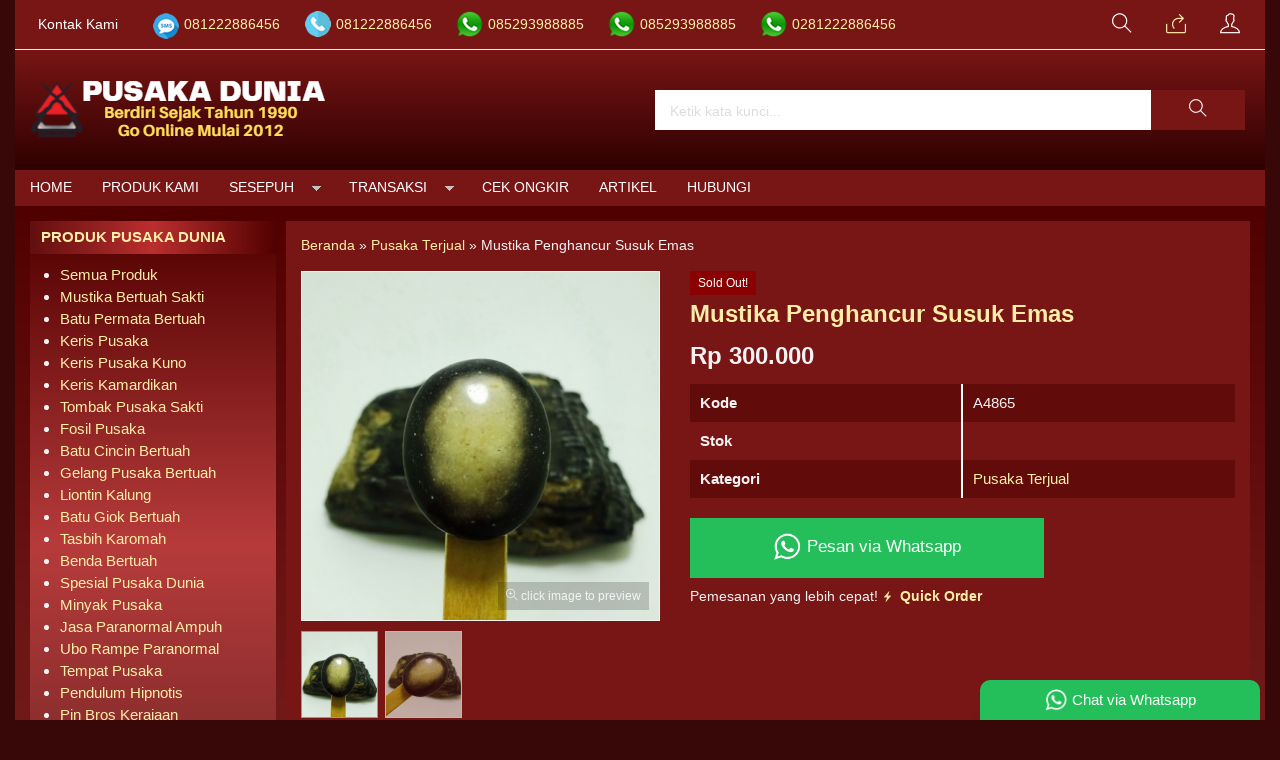

--- FILE ---
content_type: text/html; charset=UTF-8
request_url: https://pusakadunia.com/mustika-penghancur-susuk-emas/
body_size: 18483
content:
<!doctype html>
<html lang="en">
<head>
        <!-- Google tag (gtag.js) -->
<script async src="https://www.googletagmanager.com/gtag/js?id=G-4XHD4ETZNB"></script>
<script>
  window.dataLayer = window.dataLayer || [];
  function gtag(){dataLayer.push(arguments);}
  gtag('js', new Date());

  gtag('config', 'G-4XHD4ETZNB');
gtag('config', 'AW-808388738');
</script>
	<meta charset="UTF-8">
	<title>Mustika Penghancur Susuk Emas - Pusaka Dunia</title>
	<meta name='robots' content='index, follow, max-image-preview:large, max-snippet:-1, max-video-preview:-1' />

	<!-- This site is optimized with the Yoast SEO plugin v26.6 - https://yoast.com/wordpress/plugins/seo/ -->
	<meta name="description" content="Pusaka Dunia - Mustika Penghancur Susuk Emas Mustika Penghancur Susuk Emas merupakan mustika yang memiliki energi alam yang luar biasa. Mustika ini secara alami dapat" />
	<link rel="canonical" href="https://pusakadunia.com/mustika-penghancur-susuk-emas/" />
	<meta property="og:locale" content="id_ID" />
	<meta property="og:type" content="article" />
	<meta property="og:title" content="Mustika Penghancur Susuk Emas - Pusaka Dunia" />
	<meta property="og:description" content="Pusaka Dunia - Mustika Penghancur Susuk Emas Mustika Penghancur Susuk Emas merupakan mustika yang memiliki energi alam yang luar biasa. Mustika ini secara alami dapat" />
	<meta property="og:url" content="https://pusakadunia.com/mustika-penghancur-susuk-emas/" />
	<meta property="og:site_name" content="Pusaka Dunia" />
	<meta property="article:publisher" content="https://www.facebook.com/duniapusaka/" />
	<meta property="article:author" content="https://www.facebook.com/duniapusaka/" />
	<meta property="article:published_time" content="2019-01-19T02:02:45+00:00" />
	<meta property="article:modified_time" content="2019-01-23T21:48:40+00:00" />
	<meta property="og:image" content="https://pusakadunia.com/wp-content/uploads/2019/01/Mustika-Penghancur-Susuk-Emas.jpg" />
	<meta property="og:image:width" content="500" />
	<meta property="og:image:height" content="500" />
	<meta property="og:image:type" content="image/jpeg" />
	<meta name="author" content="Pusaka Dunia" />
	<meta name="twitter:card" content="summary_large_image" />
	<meta name="twitter:label1" content="Ditulis oleh" />
	<meta name="twitter:data1" content="Pusaka Dunia" />
	<meta name="twitter:label2" content="Estimasi waktu membaca" />
	<meta name="twitter:data2" content="4 menit" />
	<script type="application/ld+json" class="yoast-schema-graph">{"@context":"https://schema.org","@graph":[{"@type":"Article","@id":"https://pusakadunia.com/mustika-penghancur-susuk-emas/#article","isPartOf":{"@id":"https://pusakadunia.com/mustika-penghancur-susuk-emas/"},"author":{"name":"Pusaka Dunia","@id":"https://pusakadunia.com/#/schema/person/41d886ffed05a5e56d919a54c69a895c"},"headline":"Mustika Penghancur Susuk Emas","datePublished":"2019-01-19T02:02:45+00:00","dateModified":"2019-01-23T21:48:40+00:00","mainEntityOfPage":{"@id":"https://pusakadunia.com/mustika-penghancur-susuk-emas/"},"wordCount":738,"publisher":{"@id":"https://pusakadunia.com/#/schema/person/41d886ffed05a5e56d919a54c69a895c"},"image":{"@id":"https://pusakadunia.com/mustika-penghancur-susuk-emas/#primaryimage"},"thumbnailUrl":"https://pusakadunia.com/wp-content/uploads/2019/01/Mustika-Penghancur-Susuk-Emas.jpg","keywords":["Mustika Penghancur","Mustika Penghancur Susuk","Mustika Penghancur Susuk Emas"],"articleSection":["Pusaka Terjual"],"inLanguage":"id"},{"@type":"WebPage","@id":"https://pusakadunia.com/mustika-penghancur-susuk-emas/","url":"https://pusakadunia.com/mustika-penghancur-susuk-emas/","name":"Mustika Penghancur Susuk Emas - Pusaka Dunia","isPartOf":{"@id":"https://pusakadunia.com/#website"},"primaryImageOfPage":{"@id":"https://pusakadunia.com/mustika-penghancur-susuk-emas/#primaryimage"},"image":{"@id":"https://pusakadunia.com/mustika-penghancur-susuk-emas/#primaryimage"},"thumbnailUrl":"https://pusakadunia.com/wp-content/uploads/2019/01/Mustika-Penghancur-Susuk-Emas.jpg","datePublished":"2019-01-19T02:02:45+00:00","dateModified":"2019-01-23T21:48:40+00:00","description":"Pusaka Dunia - Mustika Penghancur Susuk Emas Mustika Penghancur Susuk Emas merupakan mustika yang memiliki energi alam yang luar biasa. Mustika ini secara alami dapat","breadcrumb":{"@id":"https://pusakadunia.com/mustika-penghancur-susuk-emas/#breadcrumb"},"inLanguage":"id","potentialAction":[{"@type":"ReadAction","target":["https://pusakadunia.com/mustika-penghancur-susuk-emas/"]}]},{"@type":"ImageObject","inLanguage":"id","@id":"https://pusakadunia.com/mustika-penghancur-susuk-emas/#primaryimage","url":"https://pusakadunia.com/wp-content/uploads/2019/01/Mustika-Penghancur-Susuk-Emas.jpg","contentUrl":"https://pusakadunia.com/wp-content/uploads/2019/01/Mustika-Penghancur-Susuk-Emas.jpg","width":500,"height":500,"caption":"Mustika Penghancur Susuk Emas"},{"@type":"BreadcrumbList","@id":"https://pusakadunia.com/mustika-penghancur-susuk-emas/#breadcrumb","itemListElement":[{"@type":"ListItem","position":1,"name":"Home","item":"https://pusakadunia.com/"},{"@type":"ListItem","position":2,"name":"Mustika Penghancur Susuk Emas"}]},{"@type":"WebSite","@id":"https://pusakadunia.com/#website","url":"https://pusakadunia.com/","name":"Pusaka Dunia","description":"Batu Mustika Keris Pusaka Dukun Bomoh Shaman Paranormal","publisher":{"@id":"https://pusakadunia.com/#/schema/person/41d886ffed05a5e56d919a54c69a895c"},"potentialAction":[{"@type":"SearchAction","target":{"@type":"EntryPoint","urlTemplate":"https://pusakadunia.com/?s={search_term_string}"},"query-input":{"@type":"PropertyValueSpecification","valueRequired":true,"valueName":"search_term_string"}}],"inLanguage":"id"},{"@type":["Person","Organization"],"@id":"https://pusakadunia.com/#/schema/person/41d886ffed05a5e56d919a54c69a895c","name":"Pusaka Dunia","image":{"@type":"ImageObject","inLanguage":"id","@id":"https://pusakadunia.com/#/schema/person/image/","url":"https://pusakadunia.com/wp-content/uploads/2022/08/pusaka-dunia.jpg","contentUrl":"https://pusakadunia.com/wp-content/uploads/2022/08/pusaka-dunia.jpg","width":771,"height":480,"caption":"Pusaka Dunia"},"logo":{"@id":"https://pusakadunia.com/#/schema/person/image/"},"sameAs":["https://pusakadunia.com","https://www.facebook.com/duniapusaka/"],"url":"https://pusakadunia.com/author/pus4k4/"}]}</script>
	<!-- / Yoast SEO plugin. -->


<link rel="alternate" title="oEmbed (JSON)" type="application/json+oembed" href="https://pusakadunia.com/wp-json/oembed/1.0/embed?url=https%3A%2F%2Fpusakadunia.com%2Fmustika-penghancur-susuk-emas%2F" />
<link rel="alternate" title="oEmbed (XML)" type="text/xml+oembed" href="https://pusakadunia.com/wp-json/oembed/1.0/embed?url=https%3A%2F%2Fpusakadunia.com%2Fmustika-penghancur-susuk-emas%2F&#038;format=xml" />
<style id='wp-img-auto-sizes-contain-inline-css' type='text/css'>
img:is([sizes=auto i],[sizes^="auto," i]){contain-intrinsic-size:3000px 1500px}
/*# sourceURL=wp-img-auto-sizes-contain-inline-css */
</style>
<link rel='stylesheet' id='mix-css' href='https://pusakadunia.com/wp-content/themes/indostore6d/assets/css/mix.css?ver=1.1' media='screen' />
<link rel='stylesheet' id='oketoko-css' href='https://pusakadunia.com/wp-content/themes/indostore6d/oketoko/assets/oketoko.css?ver=1.1' media='screen' />
<style id='wp-block-library-inline-css' type='text/css'>
:root{--wp-block-synced-color:#7a00df;--wp-block-synced-color--rgb:122,0,223;--wp-bound-block-color:var(--wp-block-synced-color);--wp-editor-canvas-background:#ddd;--wp-admin-theme-color:#007cba;--wp-admin-theme-color--rgb:0,124,186;--wp-admin-theme-color-darker-10:#006ba1;--wp-admin-theme-color-darker-10--rgb:0,107,160.5;--wp-admin-theme-color-darker-20:#005a87;--wp-admin-theme-color-darker-20--rgb:0,90,135;--wp-admin-border-width-focus:2px}@media (min-resolution:192dpi){:root{--wp-admin-border-width-focus:1.5px}}.wp-element-button{cursor:pointer}:root .has-very-light-gray-background-color{background-color:#eee}:root .has-very-dark-gray-background-color{background-color:#313131}:root .has-very-light-gray-color{color:#eee}:root .has-very-dark-gray-color{color:#313131}:root .has-vivid-green-cyan-to-vivid-cyan-blue-gradient-background{background:linear-gradient(135deg,#00d084,#0693e3)}:root .has-purple-crush-gradient-background{background:linear-gradient(135deg,#34e2e4,#4721fb 50%,#ab1dfe)}:root .has-hazy-dawn-gradient-background{background:linear-gradient(135deg,#faaca8,#dad0ec)}:root .has-subdued-olive-gradient-background{background:linear-gradient(135deg,#fafae1,#67a671)}:root .has-atomic-cream-gradient-background{background:linear-gradient(135deg,#fdd79a,#004a59)}:root .has-nightshade-gradient-background{background:linear-gradient(135deg,#330968,#31cdcf)}:root .has-midnight-gradient-background{background:linear-gradient(135deg,#020381,#2874fc)}:root{--wp--preset--font-size--normal:16px;--wp--preset--font-size--huge:42px}.has-regular-font-size{font-size:1em}.has-larger-font-size{font-size:2.625em}.has-normal-font-size{font-size:var(--wp--preset--font-size--normal)}.has-huge-font-size{font-size:var(--wp--preset--font-size--huge)}.has-text-align-center{text-align:center}.has-text-align-left{text-align:left}.has-text-align-right{text-align:right}.has-fit-text{white-space:nowrap!important}#end-resizable-editor-section{display:none}.aligncenter{clear:both}.items-justified-left{justify-content:flex-start}.items-justified-center{justify-content:center}.items-justified-right{justify-content:flex-end}.items-justified-space-between{justify-content:space-between}.screen-reader-text{border:0;clip-path:inset(50%);height:1px;margin:-1px;overflow:hidden;padding:0;position:absolute;width:1px;word-wrap:normal!important}.screen-reader-text:focus{background-color:#ddd;clip-path:none;color:#444;display:block;font-size:1em;height:auto;left:5px;line-height:normal;padding:15px 23px 14px;text-decoration:none;top:5px;width:auto;z-index:100000}html :where(.has-border-color){border-style:solid}html :where([style*=border-top-color]){border-top-style:solid}html :where([style*=border-right-color]){border-right-style:solid}html :where([style*=border-bottom-color]){border-bottom-style:solid}html :where([style*=border-left-color]){border-left-style:solid}html :where([style*=border-width]){border-style:solid}html :where([style*=border-top-width]){border-top-style:solid}html :where([style*=border-right-width]){border-right-style:solid}html :where([style*=border-bottom-width]){border-bottom-style:solid}html :where([style*=border-left-width]){border-left-style:solid}html :where(img[class*=wp-image-]){height:auto;max-width:100%}:where(figure){margin:0 0 1em}html :where(.is-position-sticky){--wp-admin--admin-bar--position-offset:var(--wp-admin--admin-bar--height,0px)}@media screen and (max-width:600px){html :where(.is-position-sticky){--wp-admin--admin-bar--position-offset:0px}}

/*# sourceURL=wp-block-library-inline-css */
</style><style id='global-styles-inline-css' type='text/css'>
:root{--wp--preset--aspect-ratio--square: 1;--wp--preset--aspect-ratio--4-3: 4/3;--wp--preset--aspect-ratio--3-4: 3/4;--wp--preset--aspect-ratio--3-2: 3/2;--wp--preset--aspect-ratio--2-3: 2/3;--wp--preset--aspect-ratio--16-9: 16/9;--wp--preset--aspect-ratio--9-16: 9/16;--wp--preset--color--black: #000000;--wp--preset--color--cyan-bluish-gray: #abb8c3;--wp--preset--color--white: #ffffff;--wp--preset--color--pale-pink: #f78da7;--wp--preset--color--vivid-red: #cf2e2e;--wp--preset--color--luminous-vivid-orange: #ff6900;--wp--preset--color--luminous-vivid-amber: #fcb900;--wp--preset--color--light-green-cyan: #7bdcb5;--wp--preset--color--vivid-green-cyan: #00d084;--wp--preset--color--pale-cyan-blue: #8ed1fc;--wp--preset--color--vivid-cyan-blue: #0693e3;--wp--preset--color--vivid-purple: #9b51e0;--wp--preset--gradient--vivid-cyan-blue-to-vivid-purple: linear-gradient(135deg,rgb(6,147,227) 0%,rgb(155,81,224) 100%);--wp--preset--gradient--light-green-cyan-to-vivid-green-cyan: linear-gradient(135deg,rgb(122,220,180) 0%,rgb(0,208,130) 100%);--wp--preset--gradient--luminous-vivid-amber-to-luminous-vivid-orange: linear-gradient(135deg,rgb(252,185,0) 0%,rgb(255,105,0) 100%);--wp--preset--gradient--luminous-vivid-orange-to-vivid-red: linear-gradient(135deg,rgb(255,105,0) 0%,rgb(207,46,46) 100%);--wp--preset--gradient--very-light-gray-to-cyan-bluish-gray: linear-gradient(135deg,rgb(238,238,238) 0%,rgb(169,184,195) 100%);--wp--preset--gradient--cool-to-warm-spectrum: linear-gradient(135deg,rgb(74,234,220) 0%,rgb(151,120,209) 20%,rgb(207,42,186) 40%,rgb(238,44,130) 60%,rgb(251,105,98) 80%,rgb(254,248,76) 100%);--wp--preset--gradient--blush-light-purple: linear-gradient(135deg,rgb(255,206,236) 0%,rgb(152,150,240) 100%);--wp--preset--gradient--blush-bordeaux: linear-gradient(135deg,rgb(254,205,165) 0%,rgb(254,45,45) 50%,rgb(107,0,62) 100%);--wp--preset--gradient--luminous-dusk: linear-gradient(135deg,rgb(255,203,112) 0%,rgb(199,81,192) 50%,rgb(65,88,208) 100%);--wp--preset--gradient--pale-ocean: linear-gradient(135deg,rgb(255,245,203) 0%,rgb(182,227,212) 50%,rgb(51,167,181) 100%);--wp--preset--gradient--electric-grass: linear-gradient(135deg,rgb(202,248,128) 0%,rgb(113,206,126) 100%);--wp--preset--gradient--midnight: linear-gradient(135deg,rgb(2,3,129) 0%,rgb(40,116,252) 100%);--wp--preset--font-size--small: 13px;--wp--preset--font-size--medium: 20px;--wp--preset--font-size--large: 36px;--wp--preset--font-size--x-large: 42px;--wp--preset--spacing--20: 0.44rem;--wp--preset--spacing--30: 0.67rem;--wp--preset--spacing--40: 1rem;--wp--preset--spacing--50: 1.5rem;--wp--preset--spacing--60: 2.25rem;--wp--preset--spacing--70: 3.38rem;--wp--preset--spacing--80: 5.06rem;--wp--preset--shadow--natural: 6px 6px 9px rgba(0, 0, 0, 0.2);--wp--preset--shadow--deep: 12px 12px 50px rgba(0, 0, 0, 0.4);--wp--preset--shadow--sharp: 6px 6px 0px rgba(0, 0, 0, 0.2);--wp--preset--shadow--outlined: 6px 6px 0px -3px rgb(255, 255, 255), 6px 6px rgb(0, 0, 0);--wp--preset--shadow--crisp: 6px 6px 0px rgb(0, 0, 0);}:where(.is-layout-flex){gap: 0.5em;}:where(.is-layout-grid){gap: 0.5em;}body .is-layout-flex{display: flex;}.is-layout-flex{flex-wrap: wrap;align-items: center;}.is-layout-flex > :is(*, div){margin: 0;}body .is-layout-grid{display: grid;}.is-layout-grid > :is(*, div){margin: 0;}:where(.wp-block-columns.is-layout-flex){gap: 2em;}:where(.wp-block-columns.is-layout-grid){gap: 2em;}:where(.wp-block-post-template.is-layout-flex){gap: 1.25em;}:where(.wp-block-post-template.is-layout-grid){gap: 1.25em;}.has-black-color{color: var(--wp--preset--color--black) !important;}.has-cyan-bluish-gray-color{color: var(--wp--preset--color--cyan-bluish-gray) !important;}.has-white-color{color: var(--wp--preset--color--white) !important;}.has-pale-pink-color{color: var(--wp--preset--color--pale-pink) !important;}.has-vivid-red-color{color: var(--wp--preset--color--vivid-red) !important;}.has-luminous-vivid-orange-color{color: var(--wp--preset--color--luminous-vivid-orange) !important;}.has-luminous-vivid-amber-color{color: var(--wp--preset--color--luminous-vivid-amber) !important;}.has-light-green-cyan-color{color: var(--wp--preset--color--light-green-cyan) !important;}.has-vivid-green-cyan-color{color: var(--wp--preset--color--vivid-green-cyan) !important;}.has-pale-cyan-blue-color{color: var(--wp--preset--color--pale-cyan-blue) !important;}.has-vivid-cyan-blue-color{color: var(--wp--preset--color--vivid-cyan-blue) !important;}.has-vivid-purple-color{color: var(--wp--preset--color--vivid-purple) !important;}.has-black-background-color{background-color: var(--wp--preset--color--black) !important;}.has-cyan-bluish-gray-background-color{background-color: var(--wp--preset--color--cyan-bluish-gray) !important;}.has-white-background-color{background-color: var(--wp--preset--color--white) !important;}.has-pale-pink-background-color{background-color: var(--wp--preset--color--pale-pink) !important;}.has-vivid-red-background-color{background-color: var(--wp--preset--color--vivid-red) !important;}.has-luminous-vivid-orange-background-color{background-color: var(--wp--preset--color--luminous-vivid-orange) !important;}.has-luminous-vivid-amber-background-color{background-color: var(--wp--preset--color--luminous-vivid-amber) !important;}.has-light-green-cyan-background-color{background-color: var(--wp--preset--color--light-green-cyan) !important;}.has-vivid-green-cyan-background-color{background-color: var(--wp--preset--color--vivid-green-cyan) !important;}.has-pale-cyan-blue-background-color{background-color: var(--wp--preset--color--pale-cyan-blue) !important;}.has-vivid-cyan-blue-background-color{background-color: var(--wp--preset--color--vivid-cyan-blue) !important;}.has-vivid-purple-background-color{background-color: var(--wp--preset--color--vivid-purple) !important;}.has-black-border-color{border-color: var(--wp--preset--color--black) !important;}.has-cyan-bluish-gray-border-color{border-color: var(--wp--preset--color--cyan-bluish-gray) !important;}.has-white-border-color{border-color: var(--wp--preset--color--white) !important;}.has-pale-pink-border-color{border-color: var(--wp--preset--color--pale-pink) !important;}.has-vivid-red-border-color{border-color: var(--wp--preset--color--vivid-red) !important;}.has-luminous-vivid-orange-border-color{border-color: var(--wp--preset--color--luminous-vivid-orange) !important;}.has-luminous-vivid-amber-border-color{border-color: var(--wp--preset--color--luminous-vivid-amber) !important;}.has-light-green-cyan-border-color{border-color: var(--wp--preset--color--light-green-cyan) !important;}.has-vivid-green-cyan-border-color{border-color: var(--wp--preset--color--vivid-green-cyan) !important;}.has-pale-cyan-blue-border-color{border-color: var(--wp--preset--color--pale-cyan-blue) !important;}.has-vivid-cyan-blue-border-color{border-color: var(--wp--preset--color--vivid-cyan-blue) !important;}.has-vivid-purple-border-color{border-color: var(--wp--preset--color--vivid-purple) !important;}.has-vivid-cyan-blue-to-vivid-purple-gradient-background{background: var(--wp--preset--gradient--vivid-cyan-blue-to-vivid-purple) !important;}.has-light-green-cyan-to-vivid-green-cyan-gradient-background{background: var(--wp--preset--gradient--light-green-cyan-to-vivid-green-cyan) !important;}.has-luminous-vivid-amber-to-luminous-vivid-orange-gradient-background{background: var(--wp--preset--gradient--luminous-vivid-amber-to-luminous-vivid-orange) !important;}.has-luminous-vivid-orange-to-vivid-red-gradient-background{background: var(--wp--preset--gradient--luminous-vivid-orange-to-vivid-red) !important;}.has-very-light-gray-to-cyan-bluish-gray-gradient-background{background: var(--wp--preset--gradient--very-light-gray-to-cyan-bluish-gray) !important;}.has-cool-to-warm-spectrum-gradient-background{background: var(--wp--preset--gradient--cool-to-warm-spectrum) !important;}.has-blush-light-purple-gradient-background{background: var(--wp--preset--gradient--blush-light-purple) !important;}.has-blush-bordeaux-gradient-background{background: var(--wp--preset--gradient--blush-bordeaux) !important;}.has-luminous-dusk-gradient-background{background: var(--wp--preset--gradient--luminous-dusk) !important;}.has-pale-ocean-gradient-background{background: var(--wp--preset--gradient--pale-ocean) !important;}.has-electric-grass-gradient-background{background: var(--wp--preset--gradient--electric-grass) !important;}.has-midnight-gradient-background{background: var(--wp--preset--gradient--midnight) !important;}.has-small-font-size{font-size: var(--wp--preset--font-size--small) !important;}.has-medium-font-size{font-size: var(--wp--preset--font-size--medium) !important;}.has-large-font-size{font-size: var(--wp--preset--font-size--large) !important;}.has-x-large-font-size{font-size: var(--wp--preset--font-size--x-large) !important;}
/*# sourceURL=global-styles-inline-css */
</style>

<style id='classic-theme-styles-inline-css' type='text/css'>
/*! This file is auto-generated */
.wp-block-button__link{color:#fff;background-color:#32373c;border-radius:9999px;box-shadow:none;text-decoration:none;padding:calc(.667em + 2px) calc(1.333em + 2px);font-size:1.125em}.wp-block-file__button{background:#32373c;color:#fff;text-decoration:none}
/*# sourceURL=/wp-includes/css/classic-themes.min.css */
</style>
<link rel='stylesheet' id='oketheme-css' href='https://pusakadunia.com/wp-content/themes/indostore6d/style.css?ver=1.1' media='all' />
<script type="text/javascript" src="https://pusakadunia.com/wp-content/themes/indostore6d/assets/js/jquery.min.js?ver=2.2.4" id="jquery-js"></script>
<link rel="https://api.w.org/" href="https://pusakadunia.com/wp-json/" /><link rel="alternate" title="JSON" type="application/json" href="https://pusakadunia.com/wp-json/wp/v2/posts/176954" /><link rel="EditURI" type="application/rsd+xml" title="RSD" href="https://pusakadunia.com/xmlrpc.php?rsd" />
<meta name="generator" content="WordPress 6.9" />
<link rel='shortlink' href='https://pusakadunia.com/?p=176954' />
<link rel="icon" href="https://pusakadunia.com/wp-content/uploads/2018/01/cropped-pusaka-dunia-150x150.jpg" sizes="32x32" />
<link rel="icon" href="https://pusakadunia.com/wp-content/uploads/2018/01/cropped-pusaka-dunia-300x300.jpg" sizes="192x192" />
<link rel="apple-touch-icon" href="https://pusakadunia.com/wp-content/uploads/2018/01/cropped-pusaka-dunia-300x300.jpg" />
<meta name="msapplication-TileImage" content="https://pusakadunia.com/wp-content/uploads/2018/01/cropped-pusaka-dunia-300x300.jpg" />
<style type="text/css" title="dynamic-css" class="options-output">body{background-color:#380707;}#headerwrap{background-color:#b50101;}body{color:#f2f2f2;font-size:15px;}</style>	
	<!-- FAVICON -->
			<link href="https://pusakadunia.com/wp-content/uploads/2022/04/favicon.png" rel="icon" />
	
	<!-- RESPONSIVE -->
			<link rel="stylesheet"  href="https://pusakadunia.com/wp-content/themes/indostore6d/style-mobile.css" media="all" />
		<meta name="viewport" content="width=device-width, user-scalable=no" />
	
	<!-- OPEN GRAPH -->
				<meta property="og:title" content="Mustika Penghancur Susuk Emas" />
							<meta property="og:type" content="product" />
						<meta property="og:url" content="https://pusakadunia.com/mustika-penghancur-susuk-emas/" />
			<meta property="og:image" content="https://pusakadunia.com/wp-content/uploads/2019/01/Mustika-Penghancur-Susuk-Emas.jpg" />
		
	<!-- CSS MODIFY -->
	<style type="text/css">
		:root {
		  --color1: #781515;
		  --color2: #FF8000;
		}
		
				
					.mainwrap {
				max-width: 1250px;
				margin: 0 auto;
							}
			.tophead {
				background: linear-gradient(#F2F2F2,#FFF);
				border-bottom: 1px solid #F2F2F2;
				max-width: 1250px;
			}
			#topwrap {
				background: none;
				border: none;
			}
				
					.scrollup {bottom: 50px;}
				
				
		.Putih {background:#FFFFFF;}
.Merah {background:#FF0000;}
.Biru {background:#0066FF;}
.Hijau {background:#009933;}
.Kuning {background:#FFFF00;}
.Orange {background:#FF6600;}
.Hitam {background:#000000;}
.Silver {background:#E6E6E6;}
.Biru-Muda {background:#00CCFF;}
.Ungu {background:#9933FF;}
.Pink {background:#FF3399;}
.Coklat {background:#8A2E00;}
				
				
/* Diatas merupakan format custom warna versi lama (template lain),
jangan dihapus bagi Anda yang sebelumnya memiliki
banyak postingan produk yang pilihan warnanya menggunakan
cara lama/versi lama. Cara terbaru menambahkan warna
berada pada tab Product Options > Warna Produk.*/

a, h1, h2, h3, h4 {
    color: #ffeea8;;
    transition: .5s;
}
:root {
    --colorborder: none;
    --colorbg: none;
    --maxwidth: 1250px;
}
.tophead {background: #781515;}
#headerwrap {
    background: linear-gradient(#781515,#2f0000);
}
.topcart, .topmember, .topsearch {
    width: 50px;
    height: 40px;
    line-height: 40px;
    display: inline-block;
    cursor: pointer;
    text-align: center;
    font-size: 20px;
    position: relative;
    color: #ffffff;
}
#containwrap {background: linear-gradient(#510000,#CB6060, #6b1c1c);}
.sidebar {
    padding: 10px;
    margin-bottom: 10px;
    border: 1px solid var(--colorborder);
    background: linear-gradient(#510000,#b73b3b, #6c2424);
}
.sidebar h4 {
    margin: -11px -11px 10px;
    padding: 6px 12px;
    border: none;
    border-width: 1px 1px 1px 10px;
    text-transform: uppercase;
    background: linear-gradient(to left,#510000,#bb2e2e, #620e0e);
}
.contain {
    padding: 15px;
    overflow: hidden;
    background: #781515;
    border: 1px solid var(--colorborder);
    margin-bottom: 10px;
    position: relative;
}
.maintitle h1, .maintitle h2, .maintitle h3, .maintitle h4 {
    font-size: 150%;
    margin: 0;
    font-weight: 900;
    display: inline-block;
    border: 1px solid var(--color1);
    border-width: 1px 1px 1px 10px;
    background: linear-gradient(to left,#510000,#bb2e2e, #620e0e);
    padding: 7px 12px;
}
.grid, .gridblog {
    width: 100%;
    overflow: hidden;
    background: linear-gradient(#721F18,#E97373, #6d1313);
    transition: .5s;
    position: relative;
    border: 1px solid var(--colorborder);
    height: 335px;
}
.judul {color: #fff300;
}
.tabinfo tr:nth-child(2n+1) {
    background: #620b0b;
}
.tabmenu button.active, .tabmenu button:hover {
    color: #ffffff;
    border-color: #520000;
}
.tabmenu button {
    background: #a91818;
    color: #000000;
    border-color: #5c0f0f;
    border-style: solid;
    border-width: 1px 1px 1px 10px;
    margin: 0 5px -1px 0;
    font-weight: 600;
}
.wrap-post {
    overflow: hidden;
    text-align: justify;
    line-height: 2em;
    background: #781515;
    padding: 15px;
}
.zoomfull, .zoomhp {
    background: rgb(0 0 0 / 18%);
}
.btn-number {
    background: #620b0b;
}
.shareit {
    background: #620b0b;
}
.grid img, .gridblog img {
    transition: .5s;
    width: 100%;
    padding: 10px;
}
.info {
    border: #ffffff solid 1px;
    background-image: linear-gradient(to top,#640000,#912727);
    padding: 5px 10px;
}
.katarsip {
    background: none;
}
.pagination a, .pagination>.current {
    border: #ffffff solid 1px;
    padding: 5px 10px;
    background: #621111;
    margin: 0 2px;
    display: inline-block;
}
.contain {
    background: #781515;
}
.ukco {
    background: #781515;
}
.headtitle span {
    border-color: #ffffff;
}
.headtitle {
    color: #ffffff;
}
.fancybox-content {
    background: #781515;
}
.fancybox-close-small {
    background: #b76363;
}
#rincian {
    background: #620b0b;
}
#topmember {
    background: #620b0b;
}
.buybutton {
    background: #24be5b;
}
#jcart table {
    background: #8f2424;
}
.wizard-navigation {
    background: #781515;
}
.nav-pills>li.active>a, .nav-pills>li.active>a:focus, .nav-pills>li.active>a:hover {
    color: #ffffff;
}
.nav-pills>li>a {
    color: #ffb50e;
}
.wizard-card form {
    background: #8f2424;
}
.viewcart {
    background: #8f2424;
}
.wizard-footer {
    background: #781515;
}
#resultongkir th, #resultresi th {
background: #781515;
}
#resultongkir tr:nth-child(even), #resultresi tr:nth-child(even) {
    background: #8f2424;
}
#resultongkir td, #resultresi td {
    background: #8f2424;
}
.jcart-item-foot {
    background: #781515;
}
#jcart-subtotal {
    color: #ffffff;
}
.midform {
    background: #8d2424;
}
.select2-dropdown {
    background-color: #7c2222;
}
.wapop .walist {
    background: #4c0a0a;
}
.wabubble1, .wabubble2 {
    background: #000000;
}
.boxpp {
    background: #781515;
}
.contain .boxinfo {
    background: #781515;
}
.inv-filter ul li {
    color: #fff;
}
table.dataTable thead th, table.dataTable thead td {
    background: #8a2d2d;
}
table.dataTable.stripe tbody tr.odd, table.dataTable.display tbody tr.odd {
    background-color: #8a2d2d;
}
.menumember {
    background: #7d2323;
}
.inv-filter .current {
    color: #f6eea8;
}
.inv-filter .current, .inv-filter li:hover {
    border-bottom: 2px solid #f6eea8;
    color: #f6eea8;
}
#copyrightwrap {background: #5a0f0f;
    width: 100%;
    padding: 20px 15px;}
    
    
    
/* Custom by Oketheme */

.imgthumb {
    height: 170px;
}
.grid img, .gridblog img {
    height: 100%;
    object-fit: cover;
    padding: 0;
}
.zoomwrap {
    height: 350px;
}
.zoomwrap img {
    width: 100%;
    height: 100%;
    object-fit: cover;
}
@media screen and (max-width: 420px) {
    .zoomwrap {
    height: 280px;
}
}		
	</style>

	<!-- HEADER CODE -->
	<!-- Google tag (gtag.js) --> <script async src="https://www.googletagmanager.com/gtag/js?id=AW-808388738"></script> <script> window.dataLayer = window.dataLayer || []; function gtag(){dataLayer.push(arguments);} gtag('js', new Date()); gtag('config', 'AW-808388738'); </script>
	<!-- G WEBMASTER -->
	<meta name="google-site-verification" content="wyaCnrEdj2PlZ3_jGQG1HVpLNa6QO1xYl_jEmPWCJqo" />
	<!-- G TAGS -->
			
		<script>(function(w,d,s,l,i){w[l]=w[l]||[];w[l].push({'gtm.start':
		new Date().getTime(),event:'gtm.js'});var f=d.getElementsByTagName(s)[0],
		j=d.createElement(s),dl=l!='dataLayer'?'&l='+l:'';j.async=true;j.src=
		'https://www.googletagmanager.com/gtm.js?id='+i+dl;f.parentNode.insertBefore(j,f);
		})(window,document,'script','dataLayer','GTM-5HW8TQJ');</script>
	
	<!-- G ANALYTICS -->
			<script async src="https://www.googletagmanager.com/gtag/js?id=UA-118485218-1"></script>
		<script>
		  window.dataLayer = window.dataLayer || [];
		  function gtag(){dataLayer.push(arguments);}
		  gtag('js', new Date());

		  gtag('config', 'UA-118485218-1');
		</script>
	
	<!-- FB PIXEL -->
	
	<!-- G reCAPTCHA -->
	    
</head>
<body>


<div class="mainwrap">

	<!-- Top Header -->
	<div id="topwrap">
		<div class="tophead">
			<div class="topleft">
				<ul>
					<a href="#kontak-kami" data-fancybox="kontak-kami" class="pop allkontak">
						Kontak Kami
					</a>
										<li class="smsli">
						<a href="sms:081222886456?body=Halo%20Pusaka Dunia!">
							081222886456						</a>
					</li>
										<li class="telli">
						<a href="tel:081222886456">
							081222886456						</a>
					</li>
										<li class="wali">
						<a href="https://api.whatsapp.com/send?phone=6285293988885&text=Salam Pusaka Dunia, ada yang ingin saya tanyakan?" target="blank">
							085293988885						</a>
					</li>
										<li class="wali">
						<a href="https://api.whatsapp.com/send?phone=6285293988885&text=Salam Pusaka Dunia, ada yang ingin saya tanyakan?" target="blank">
							085293988885						</a>
					</li>
										<li class="wali">
						<a href="https://api.whatsapp.com/send?phone=62281222886456&text=Salam Pusaka Dunia, ada yang ingin saya tanyakan?" target="blank">
							0281222886456						</a>
					</li>
										<li class="tgramli">
						<a href="https://t.me/pusakadunia">
							pusakadunia						</a>
					</li>
										<li class="lineli">
						<a href="#">
							@pusakadunia						</a>
					</li>
										<li class="mailli">
						<a href="mailto:cspusakadunia@gmail.com">
							cspusakadunia@gmail.com						</a>
					</li>
									</ul>
			</div>
			<div class="topright">
				<div class="topsearch">
					<i class="ti-search"></i>
				</div>
									<div class="topcart">
													<a href="https://api.whatsapp.com/send?phone=6285293988885&text=Salam Pusaka Dunia, ada yang ingin saya tanyakan?"  title="Pesan via Whatsapp">
								<i class="ti-share"></i>
							</a>
											</div>
				
									<div class="topmember">
						<i class="ti-user"></i>
					</div>
					<div id="topmember">
					<span class="closemember" style="position:absolute;top:8px;right:10px;font-size:19px;cursor:pointer"><i class="ti-close"></i></span>
						<div class="infomember">
							<div id="ppcircle" style="width:90px;height:90px;display:block;border-width:0;margin: 10px auto;background-image: url(
								https://pusakadunia.com/wp-content/themes/indostore6d/images/gravatar.jpg							);"></div>
						</div>
						<div class="menumember">
							<ul>
								<li>Halo, Guest!</li>
								<a href="#loginpop" class="pop" >
								<li><i class="ti-lock" style="margin-right: 10px;"></i> Masuk</li></a>
								<a href="https://pusakadunia.com/daftar"><li><i class="ti-hand-point-up" style="margin-right: 10px;"></i> Daftar</li></a>
							</ul>
						</div>
					</div>
								<div style="clear: both"></div>
			</div>
		</div>
	</div>
	<div id="headerwrap">
		<div class="header">
			<div class="headleft">
									<a href="https://pusakadunia.com"><img src="https://pusakadunia.com/wp-content/uploads/2022/04/pusaka-dunia-header.png"></a>
							</div>
			<div class="headright">
				<form method="get" action="https://pusakadunia.com" role="search" class="searching" >
					<input type="search" name="s" placeholder="Ketik kata kunci...">
					<button type="submit" role="button"><i class="ti-search"></i></button>
				</form>
			</div>
			<div style="clear: both"></div>
		</div>
	</div>
	
	<div id="naviwrap">
		<div class="navi">
			<div class="togglemenu">MENU</div>
			<div id="navicontent">
				<div class="menu-pusaka-dunia-container"><ul id="menu-pusaka-dunia" class="naviku"><li id="menu-item-239364" class="menu-item menu-item-type-custom menu-item-object-custom menu-item-home menu-item-239364"><a href="https://pusakadunia.com">Home</a></li>
<li id="menu-item-240172" class="menu-item menu-item-type-custom menu-item-object-custom menu-item-240172"><a href="https://pusakadunia.com/katalog/">Produk Kami</a></li>
<li id="menu-item-105118" class="menu-item menu-item-type-custom menu-item-object-custom menu-item-has-children menu-item-105118"><a href="#">Sesepuh</a>
<ul class="sub-menu">
	<li id="menu-item-105097" class="menu-item menu-item-type-post_type menu-item-object-page menu-item-105097"><a href="https://pusakadunia.com/biografi-sesepuh-pusaka-dunia/">Biografi Sesepuh</a></li>
	<li id="menu-item-59402" class="menu-item menu-item-type-post_type menu-item-object-blog menu-item-59402"><a href="https://pusakadunia.com/blog/konsultasi-sesepuh-spiritual-dan-paranormal/">Konsultasi Sesepuh</a></li>
	<li id="menu-item-105119" class="menu-item menu-item-type-taxonomy menu-item-object-category menu-item-105119"><a href="https://pusakadunia.com/jasa-paranormal-ampuh/">Jasa Spiritual Sesepuh</a></li>
</ul>
</li>
<li id="menu-item-26334" class="menu-item menu-item-type- menu-item-object- menu-item-has-children menu-item-26334"><a>Transaksi</a>
<ul class="sub-menu">
	<li id="menu-item-26342" class="menu-item menu-item-type-post_type menu-item-object-page menu-item-26342"><a href="https://pusakadunia.com/cara-pembelian-pusaka/">Cara Pembelian</a></li>
	<li id="menu-item-79419" class="menu-item menu-item-type-post_type menu-item-object-page menu-item-79419"><a href="https://pusakadunia.com/cara-belanja-online-pusaka-dunia/">Cara Belanja Online</a></li>
	<li id="menu-item-119592" class="menu-item menu-item-type-custom menu-item-object-custom menu-item-119592"><a href="https://pusakadunia.com/shop/cek-ongkir/">Ongkos Kirim Indonesia</a></li>
	<li id="menu-item-45235" class="menu-item menu-item-type-post_type menu-item-object-page menu-item-45235"><a href="https://pusakadunia.com/biaya-kirim-pusaka-dunia/">Ongkos Kirim Luar Negeri</a></li>
	<li id="menu-item-65062" class="menu-item menu-item-type-post_type menu-item-object-blog menu-item-65062"><a href="https://pusakadunia.com/blog/pengiriman-pusaka-dunia-2016/">Bukti Pengiriman</a></li>
	<li id="menu-item-26348" class="menu-item menu-item-type-post_type menu-item-object-page menu-item-26348"><a href="https://pusakadunia.com/testimoni/">Testimoni</a></li>
</ul>
</li>
<li id="menu-item-239225" class="menu-item menu-item-type-post_type menu-item-object-page menu-item-239225"><a href="https://pusakadunia.com/cek-biaya-kirim/">Cek Ongkir</a></li>
<li id="menu-item-125391" class="menu-item menu-item-type-custom menu-item-object-custom menu-item-125391"><a href="https://pusakadunia.com/blog/">Artikel</a></li>
<li id="menu-item-65070" class="menu-item menu-item-type-post_type menu-item-object-page menu-item-65070"><a href="https://pusakadunia.com/alamat-pusaka-dunia/">Hubungi</a></li>
</ul></div>			</div>
		</div>
	</div>

		
	<!-- Start Container -->
	
	<div id="containwrap">
		<div class="maincontain">
		<div id="splitwrap" class="ui-sortable">
<div class="contain product">
	<div class="crumbs" itemscope itemtype="http://schema.org/BreadcrumbList"><span itemprop="itemListElement" itemscope itemtype="http://schema.org/ListItem"><a class="crumbs__link" href="https://pusakadunia.com/" itemprop="item"><span itemprop="name">Beranda</span></a><meta itemprop="position" content="1" /></span> &raquo; <span itemprop="itemListElement" itemscope itemtype="http://schema.org/ListItem"><a class="crumbs__link" href="https://pusakadunia.com/pusaka-laris-terjual/" itemprop="item"><span itemprop="name">Pusaka Terjual</span></a><meta itemprop="position" content="2" /></span> &raquo; <span class="crumbs__current">Mustika Penghancur Susuk Emas</span></div><!-- .breadcrumbs --><div class="boxview">
			<div class="zoomwrap">
			<div class="zoomcover"></div>
			<img id="zoomview" src='https://pusakadunia.com/wp-content/uploads/2019/01/Mustika-Penghancur-Susuk-Emas-360x360.jpg' data-zoom-image="https://pusakadunia.com/wp-content/uploads/2019/01/Mustika-Penghancur-Susuk-Emas.jpg"/>
			<span class="zoomfull"><i class="ti-zoom-in"></i> click image to preview</span>
			<span class="zoomhp"><i class="ti-zoom-in"></i> activate zoom</span>
					</div>
		<div id="galeriview">
							<a href="#" data-image="https://pusakadunia.com/wp-content/uploads/2019/01/Mustika-Penghancur-Susuk-Emas-360x360.jpg" data-zoom-image="https://pusakadunia.com/wp-content/uploads/2019/01/Mustika-Penghancur-Susuk-Emas.jpg">
				<img src="https://pusakadunia.com/wp-content/uploads/2019/01/Mustika-Penghancur-Susuk-Emas-75x85.jpg" /></a>
							<a href="#" data-image="https://pusakadunia.com/wp-content/uploads/2019/01/Mustika-Penghancur-Susuk-Emas-2-360x360.jpg" data-zoom-image="https://pusakadunia.com/wp-content/uploads/2019/01/Mustika-Penghancur-Susuk-Emas-2.jpg">
				<img src="https://pusakadunia.com/wp-content/uploads/2019/01/Mustika-Penghancur-Susuk-Emas-2-75x85.jpg" /></a>
					</div>
	</div>
<div class="boxdetail">
	<span class="labeli" style="background:#8a0101">Sold Out!</span>	<a href="https://pusakadunia.com/mustika-penghancur-susuk-emas/" title="Mustika Penghancur Susuk Emas">
					<h1>Mustika Penghancur Susuk Emas</h1>
			</a>
	<span class="harga">Rp 300.000</span><span id="harganya" class="harga"></span> <span id="beforenya" class="coret"></span>	<table class="tabinfo">
		<tr><td>Kode</td><td>A4865</td> 
		<tr>
			<td>Stok</td>
			<td>
							</td>
		</tr>
		<tr>
			<td>Kategori</td>
			<td><a href="https://pusakadunia.com/pusaka-laris-terjual/" rel="category tag">Pusaka Terjual</a></td>
		</tr>
	</table>
	 
	<div class="opsi">
		<input type="hidden" id="warna" value="-">	
		<div id="jcart-sizetip">
			<span class="medium"><i class="ti-alert"></i> Tentukan pilihan yang tersedia!</span>
		</div>
	</div>
			<a href="https://api.whatsapp.com/send?phone=6285293988885&text=Halo,%20Saya%20tertarik%20dengan%20produk%20:%20Mustika Penghancur Susuk Emas%20" target="blank">
			<button type="button" class="buybutton" title="Pesan via Whatsapp" >
				<img width="30" src="https://pusakadunia.com/wp-content/themes/indostore6d/images/wa/wa-icon.png"> Pesan via Whatsapp
			</button>
		</a>
	 
		<div class="medium">
			Pemesanan yang lebih cepat!
			<a href="#quickorder" class="pop quicklink" data-url="https://pusakadunia.com/mustika-penghancur-susuk-emas/" data-title="&#10003; Mustika Penghancur Susuk Emas" data-img="https://pusakadunia.com/wp-content/uploads/2019/01/Mustika-Penghancur-Susuk-Emas-170x170.jpg"title="Quick Order: Mustika Penghancur Susuk Emas">
				<span class="glyphicon glyphicon-flash blink"></span> <b>Quick Order</b>
			</a>
		</div>
	
</div></div>

<h2 class="autoheading">Mustika Penghancur Susuk Emas</h2>
<div class="contain">
	<div class="tabmenu">
		<button class="tablinks active" onclick="openTabs(event, 'tab1')">Deskripsi</button>
				<button class="tablinks" onclick="openTabs(event, 'tab3')">Info Tambahan</button>
	</div>
	<div id="tab1" class="tabcontent" style="display:block">
		<div class="wrap-post">
			<h2>Mustika Penghancur Susuk Emas</h2>
<p><strong>Mustika Penghancur Susuk Emas</strong> merupakan mustika yang memiliki energi alam yang luar biasa. Mustika ini secara alami dapat menjadi ageman untuk pagar gaib, penghancur khodam dan sarana spiritual berbagai hajat. Mustika tersebut perpaduan warna dan pamornya juga sangat serasi serta indah sekali.</p>
<p><strong>Khasiat Manfaat Bertuah </strong>Mustika Penghancur Susuk Emas Insya Allah untuk menghancurkan susuk emas, pagar gaib, penghancur khodam musuh, sembuhkan gejala santet dan tenung, memiliki perisai gaib penangkal gangguan jin / khodam musuh, memusnahkan ilmu hitam, mengancurkan kekuatan musuh, menembus pagar gaib, menjebol kesaktian musuh, memusnahkan ilmu kebal musuh, mencabut kesaktian, menghilangkan sengkolo atau kesialan.</p>
<p><strong>Mustika Penghancur Susuk Emas</strong></p>
<p>Produk Jenis ini bernama Batu Akik Pamor Khodam Penghancur.<br />
Produk jenis ini ditemukan Tahun 1548.<br />
Tingkat Kekerasan 6.5-7 Mohs.<br />
Ukuran Batu : 27x22x8 milimeter.<br />
Stok Produk Mustika Penghancur Susuk Emas 1 buah.<br />
Asal Usul Mustika Penghancur Susuk Emas dari Penarikan Gunung Keramat.</p>
<p>Mendapatkan Bonus <strong>Minyak Pusaka untuk Perawatan Mustika Penghancur Susuk Emas<br />
</strong>Jika Berminat Dengan Produk Ini Sebutkan Pada Admin<strong> Kode Produk : A4865<br />
</strong></p>
<p><strong>Lihat Juga Produk <a title="Batu Mustika Pasir Kerejekian" href="https://pusakadunia.com/batu-mustika-pasir-kerejekian/">Batu Mustika Pasir Kerejekian</a><br />
</strong></p>
<p><strong>Call CenterPusaka Dunia / Dunia Pusaka</strong></p>
<p>PIN BBM : PUSAKA<br />
Telephone : +6281 222 886 456<br />
Sms : +6285 2939 88885<br />
WhatsApp : +6285 2939 88885<br />
Line : pusakadunia<br />
WeChat : pusakadunia<br />
Instagram : pusakadunia</p>
<p><strong>Gambar Foto Mustika Penghancur Susuk Emas<br />
</strong></p>
<p>Hanya di resize tanpa editan sama sekali, kami tampilkan jarak dekat sehingga anda bisa melihat tanpa ada yang di sembunyikan kekurangan dan kelebihannya. Bagi kami kejujuran dan kepuasan anda yang utama dan bukan mengutamakan keuntungan semata.</p>
<p><strong>Hak Cipta Gambar Foto.</strong></p>
<p>Gambar Foto Produk Mustika Penghancur Susuk Emas merupakan foto asli dari <a href="https://pusakadunia.com/" target="_blank" rel="noopener noreferrer"><strong>Pusaka Dunia</strong></a> sehingga jika ada penjual online dengan foto yang sama tanpa ijin. dipastikan penjual tersebut telah melakukan pencurian gambar foto hak cipta Pusaka Dunia. Harap Waspada Penipuan Online, Baca <a href="https://pusakadunia.com/ciri-ciri-toko-online-pusaka-terpercaya/" target="_blank" rel="noopener noreferrer"><strong>Ciri Ciri Toko Online Terpercaya</strong></a></p>
<h3><strong>Cara Perawatan Mustika Penghancur Susuk Emas Secara Gaib<br />
</strong></h3>
<p>Perawatan Secara Gaib sangatlah mudah, cukup menyandingkan Minyak Perawatan Pusaka dan membuka penutupnya, jika anda mau oleskan itu lebih baik. Lakukan satu malam penuh setiap Malam Jumat Kliwon atau Malam Selasa Kliwon atau Setiap Tanggal Lahir anda (bisa pilih salah satu). Jika anda lupa memberi minyak tidak akan ada efek samping hanya energi Mustika kurang maksimal.</p>
<p><strong>Cara Perawatan Mustika Penghancur Susuk Emas Secara Fisik.</strong></p>
<p>Perawatan Secara Fisik tetap sangat dibutuhkan terutama bagi pecinta Batu Akik dan Batu Permata yang lebih mengutamakan keindahan Batu Mustika secara fisik. Cara Perawatan Batu Mustika dari segi fisik cucilah dengan air bersih setiap satu bulan sekali, lebih sering lebih baik. jangan menggunakan obat kimia, menggunakan sabun masih diperbolehkan, setelah dicuci keringkan dengan kain ekstra halus.</p>
<p><strong>Pantangan Mustika Penghancur Susuk Emas<br />
</strong></p>
<p>Dilarang menyembahnya karena hanya kepada Tuhan kita Wajib Menyembah, selebihnya karena proses mendapatkannya dengan jalan yang baik tanpa ada unsur perjanjian tumbal dengan para khodam dan para jin, maka mustika tersebut tidak ada pantangan sama sekali, bisa untuk semua agama, bisa dimiliki bagi yang Sudah atau Belum mempunyai pusaka.</p>
<p><strong>Mantra Bacaan Mustika Penghancur Susuk Emas<br />
</strong></p>
<p>Tidak ada karena merupakan Mustika Asli Alam dan Bukan Isian atau Asmaan. sehingga sudah efektif mempunyai kandungan energi bertuah sejak penarikan tanpa harus membaca mantra apapun, tanpa doa khusus dan jika menggunakan doa sesuai keyakinan anda.</p>
<p><strong>Efek Samping Mustika Penghancur Susuk Emas<br />
</strong></p>
<p>Saat lupa dalam memberi minyak, terbawa ke toilet, satu tempat dengan pusaka lain dan sebagainya, sangatlah aman dan tidak ada efek samping negatif.</p>
<p><strong>Penerima Warisan Mustika.</strong></p>
<p>Bisa di wariskan ke anak, cucu, istri, saudara, kerabat, sahabat dan siapa pun, proses pemberian warisan Mustika cukup anda berniat dalam hati dengan penuh keikhlasan dan ketulusan yang paling dalam.</p>
<h3><strong>Harga Mahar Mustika Penghancur Susuk Emas<br />
</strong></h3>
<p>Sangat terjangkau bukan karena mustika murahan, namun kami memaharkan mustika yang paling utama sebagai sarana menjalin silaturahmi dengan anda, dan tidak mengutamakan keuntungan semata. Karena itu kami persilahkan anda membandingkan dengan penjual lain, Insyaallah dari segi kualitas, pelayanan, harga mahar kami yang terbaik.</p>
<p><strong>Keaslian Mustika.</strong></p>
<p>Tidak perlu kuatir karena kami memberikan Jaminan 100% Asli, Dijamin Natural Alami, dan Dijamin Bukan Sintetis buatan Manusia.</p>
<p><strong>Garansi Mustika.</strong></p>
<p>Terbukti Tidak Asli Batu Mustika Garansi Uang Kembali 3X Lipat dari mahar yang anda bayarkan, selengkapnya bisa baca di menu Wajib Baca Pusaka Dunia.</p>
<p><span class="Apple-style-span"><strong>Sertifikat Mustika.</strong></span></p>
<p><span class="Apple-style-span">Apabila anda masih kurang yakin dan kurang percaya dengan keaslian batu mustika tersebut, kami bisa membantu untuk menguji keasliannya di laboratorium batu mustika / gemstote sehingga anda akan mendapatkan sertifikat yang menjamin batu mustika tersebut natural asli alam.<br />
</span></p>
<p><strong>Himbauan Pembeli Mustika.</strong></p>
<p>Mengingat kami mengutamakan kejujuran dan ingin menjalin silaturami serta kepuasan anda yang utama, sebaiknya teliti dan baca semua keterangan yang kami berikan, setelah memantapkan hati barulah anda meminang Mustika Penghancur Susuk Emas.</p>
			<p class="small">Tags: <a href="https://pusakadunia.com/tag/mustika-penghancur/" rel="tag">Mustika Penghancur</a>, <a href="https://pusakadunia.com/tag/mustika-penghancur-susuk/" rel="tag">Mustika Penghancur Susuk</a>, <a href="https://pusakadunia.com/tag/mustika-penghancur-susuk-emas/" rel="tag">Mustika Penghancur Susuk Emas</a></p>
					</div>
		<h3 class="autoheading">Mustika Penghancur Susuk Emas</h3>	</div>
		<div id="tab3" class="tabcontent">
		<table class="tabinfo">
			<tr>
				<td>Berat</td>
				<td>0.02 kg</td>
			</tr>
			<tr>
				<td>Kondisi</td>
				<td>
					Baru				</td>
			</tr>
			<tr>
				<td>Dilihat</td>
				<td> 725 kali</td>
			</tr>
		</table>
	</div>
</div>

		<div class="contain">
			<div class="headtitle"><span>Produk Terkait</span></div><div id="slidprod" class="owl-carousel"><!-- Loop - Oketheme.com -->
<div class="gridpad">
	<div class="grid">
		<div class="imgthumb">
			<a href="https://pusakadunia.com/mustika-siluman-ikan/" rel="bookmark" title="Mustika Siluman Ikan">
				<img class="lazyOwl" data-src="https://pusakadunia.com/wp-content/uploads/2015/12/Mustika-Siluman-Ikan-170x170.jpg" width="170" height="170">
			</a>
			
			 
				<div class="quicklabel">
					<a href="#quickorder" class="pop quicklink" data-btn="yes" data-url="https://pusakadunia.com/mustika-siluman-ikan/" data-title="&#10003; Mustika Siluman Ikan" data-img="https://pusakadunia.com/wp-content/uploads/2015/12/Mustika-Siluman-Ikan-170x170.jpg"title="Quick Order: Mustika Siluman Ikan">
						<span class="glyphicon glyphicon-flash" style="margin:0;padding:0 3px"></span>
					</a>
				</div>
					
			<span class="labeli" style="background:#8a0101">Sold Out!</span>		</div>
		
		<div class="tithumb">
			<a class="judul" href="https://pusakadunia.com/mustika-siluman-ikan/" title="Mustika Siluman Ikan">
				Mustika Siluman Ikan			</a>		
			
			<p>Nama Produk ini Mustika Siluman Ikan. Mustika Siluman Ikan ini Khasiat / Manfaat Insya Allah untuk keberuntungan memancing ikan, keberuntungan berburu menembak, keberuntungan memelihara ikan, keberuntungan dalam mencari hewan buruan, keberuntungan di lautan, kesuksesan untuk nelayan, kesuksesan untuk pelayaran, kesuksesan kapten lautan dan sejenisnya. Produk Jenis ini bernama Batu Akik Gambar Ikan. Produk jenis ini&#8230; <a href="https://pusakadunia.com/mustika-siluman-ikan/">selengkapnya</a></p>
			
			<span class="hargathumb">Rp 400.000</span><div class="small stock_kode" style="margin:5px 0"> / 4826</div><div class="buttonthumb">										<a href="https://pusakadunia.com/mustika-siluman-ikan/">
						<button type="button" class="detailt">
							Lihat Detail
						</button>
					</a>
				</div>		</div>
	</div>
</div><!-- Loop - Oketheme.com -->
<div class="gridpad">
	<div class="grid">
		<div class="imgthumb">
			<a href="https://pusakadunia.com/mustika-barjad-api-besar-jual-murah/" rel="bookmark" title="Mustika Barjad Api Besar Jual Murah">
				<img class="lazyOwl" data-src="https://pusakadunia.com/wp-content/uploads/2015/10/mustika_barjad_api_besar_murah-170x170.jpg" width="170" height="170">
			</a>
			
			 
				<div class="quicklabel">
					<a href="#quickorder" class="pop quicklink" data-btn="yes" data-url="https://pusakadunia.com/mustika-barjad-api-besar-jual-murah/" data-title="&#10003; Mustika Barjad Api Besar Jual Murah" data-img="https://pusakadunia.com/wp-content/uploads/2015/10/mustika_barjad_api_besar_murah-170x170.jpg"title="Quick Order: Mustika Barjad Api Besar Jual Murah">
						<span class="glyphicon glyphicon-flash" style="margin:0;padding:0 3px"></span>
					</a>
				</div>
					
			<span class="labeli" style="background:#8a0101">Sold Out!</span>		</div>
		
		<div class="tithumb">
			<a class="judul" href="https://pusakadunia.com/mustika-barjad-api-besar-jual-murah/" title="Mustika Barjad Api Besar Jual Murah">
				Mustika Barjad Api Besar Jual Murah			</a>		
			
			<p>Nama Produk Mustika Barjad Api Besar Jual Murah. Khasiat, Tuah, Manfaat Insya Allah untuk Kemudahan dan kelancaran mencari rejeki. Kesuksesan segala macam usaha. Membangkitkan usaha yang bangkrut. Pelarisan Usaha, Mudah mendapat pelanggan banyak. Kelancaran dan kesuksesan negosiasi tender bisnis. Kesuksesan dan kelancaran segala macam bisnis. Kesuksesan karir dan jabatan. Kelancaran lobi jabatan. Memudahkan meraih kekuasan&#8230; <a href="https://pusakadunia.com/mustika-barjad-api-besar-jual-murah/">selengkapnya</a></p>
			
			<span class="hargathumb">Rp 975.000</span><div class="small stock_kode" style="margin:5px 0"> / 4275</div><div class="buttonthumb">										<a href="https://pusakadunia.com/mustika-barjad-api-besar-jual-murah/">
						<button type="button" class="detailt">
							Lihat Detail
						</button>
					</a>
				</div>		</div>
	</div>
</div><!-- Loop - Oketheme.com -->
<div class="gridpad">
	<div class="grid">
		<div class="imgthumb">
			<a href="https://pusakadunia.com/mustika-combong-pelet-jarak-jauh-asli/" rel="bookmark" title="Mustika Combong Pelet Jarak Jauh Asli">
				<img class="lazyOwl" data-src="https://pusakadunia.com/wp-content/uploads/2017/05/mustika-combong-pelet-jarak-jauh-170x170.jpg" width="170" height="170">
			</a>
			
			 
				<div class="quicklabel">
					<a href="#quickorder" class="pop quicklink" data-btn="yes" data-url="https://pusakadunia.com/mustika-combong-pelet-jarak-jauh-asli/" data-title="&#10003; Mustika Combong Pelet Jarak Jauh Asli" data-img="https://pusakadunia.com/wp-content/uploads/2017/05/mustika-combong-pelet-jarak-jauh-170x170.jpg"title="Quick Order: Mustika Combong Pelet Jarak Jauh Asli">
						<span class="glyphicon glyphicon-flash" style="margin:0;padding:0 3px"></span>
					</a>
				</div>
					
			<span class="labeli" style="background:#8a0101">Sold Out!</span>		</div>
		
		<div class="tithumb">
			<a class="judul" href="https://pusakadunia.com/mustika-combong-pelet-jarak-jauh-asli/" title="Mustika Combong Pelet Jarak Jauh Asli">
				Mustika Combong Pelet Jarak Jauh Asli			</a>		
			
			<p>Mustika Combong Pelet Jarak Jauh Asli Mustika Combong Pelet Jarak Jauh Asli merupakan mustika dengan lubang combong yang lumayan besar dan combong mustika tersebut juga terbentuk secara alami dan bukan karena buatan manusia. Khasiat Manfaat Bertuah Mustika Combong Pelet Jarak Jauh Asli Insya Allah untuk Menaklukan banyak hati, menundukan perasaan, membangkitkan ajian pengasihan dan pelet alami,&#8230; <a href="https://pusakadunia.com/mustika-combong-pelet-jarak-jauh-asli/">selengkapnya</a></p>
			
			<span class="hargathumb">Rp 300.000</span><div class="small stock_kode" style="margin:5px 0"> / P3330</div><div class="buttonthumb">										<a href="https://pusakadunia.com/mustika-combong-pelet-jarak-jauh-asli/">
						<button type="button" class="detailt">
							Lihat Detail
						</button>
					</a>
				</div>		</div>
	</div>
</div><!-- Loop - Oketheme.com -->
<div class="gridpad">
	<div class="grid">
		<div class="imgthumb">
			<a href="https://pusakadunia.com/mustika-mata-keramat-khodam-ganas/" rel="bookmark" title="Mustika Mata Keramat Khodam Ganas">
				<img class="lazyOwl" data-src="https://pusakadunia.com/wp-content/uploads/2017/09/mustika-mata-keramat-khodam-ganas-170x170.jpg" width="170" height="170">
			</a>
			
			 
				<div class="quicklabel">
					<a href="#quickorder" class="pop quicklink" data-btn="yes" data-url="https://pusakadunia.com/mustika-mata-keramat-khodam-ganas/" data-title="&#10003; Mustika Mata Keramat Khodam Ganas" data-img="https://pusakadunia.com/wp-content/uploads/2017/09/mustika-mata-keramat-khodam-ganas-170x170.jpg"title="Quick Order: Mustika Mata Keramat Khodam Ganas">
						<span class="glyphicon glyphicon-flash" style="margin:0;padding:0 3px"></span>
					</a>
				</div>
					
			<span class="labeli" style="background:#8a0101">Sold Out!</span>		</div>
		
		<div class="tithumb">
			<a class="judul" href="https://pusakadunia.com/mustika-mata-keramat-khodam-ganas/" title="Mustika Mata Keramat Khodam Ganas">
				Mustika Mata Keramat Khodam Ganas			</a>		
			
			<p>Mustika Mata Keramat Khodam Ganas Mustika Mata Keramat Khodam Ganas adalah salah satu mustika bertuah ampuh koleksi sesepuh yang memiliki motif serta corak warna yang indah dan elegan sekali. pamor mustika tersebut juga terbentuknya secara alami, bukan karena isian maupun gambaran manusia. Mustika ini sungguh elegan dan indah sekali untuk dipakai. Khasiat Mustika Mata Keramat&#8230; <a href="https://pusakadunia.com/mustika-mata-keramat-khodam-ganas/">selengkapnya</a></p>
			
			<span class="hargathumb">Rp 450.000</span><div class="small stock_kode" style="margin:5px 0"> / P6067</div><div class="buttonthumb">										<a href="https://pusakadunia.com/mustika-mata-keramat-khodam-ganas/">
						<button type="button" class="detailt">
							Lihat Detail
						</button>
					</a>
				</div>		</div>
	</div>
</div><!-- Loop - Oketheme.com -->
<div class="gridpad">
	<div class="grid">
		<div class="imgthumb">
			<a href="https://pusakadunia.com/bonsai-seribu-bintang-yang-elegan-sekali/" rel="bookmark" title="Bonsai Seribu Bintang Yang Elegan Sekali">
				<img class="lazyOwl" data-src="https://pusakadunia.com/wp-content/uploads/2017/02/bonsai_seribu_bintang-yang-elegan-sekali-e1487648495146-170x170.jpg" width="170" height="170">
			</a>
			
			 
				<div class="quicklabel">
					<a href="#quickorder" class="pop quicklink" data-btn="yes" data-url="https://pusakadunia.com/bonsai-seribu-bintang-yang-elegan-sekali/" data-title="&#10003; Bonsai Seribu Bintang Yang Elegan Sekali" data-img="https://pusakadunia.com/wp-content/uploads/2017/02/bonsai_seribu_bintang-yang-elegan-sekali-e1487648495146-170x170.jpg"title="Quick Order: Bonsai Seribu Bintang Yang Elegan Sekali">
						<span class="glyphicon glyphicon-flash" style="margin:0;padding:0 3px"></span>
					</a>
				</div>
					
			<span class="labeli" style="background:#8a0101">Sold Out!</span>		</div>
		
		<div class="tithumb">
			<a class="judul" href="https://pusakadunia.com/bonsai-seribu-bintang-yang-elegan-sekali/" title="Bonsai Seribu Bintang Yang Elegan Sekali">
				Bonsai Seribu Bintang Yang Elegan Sekali			</a>		
			
			<p>Bonsai Seribu Bintang Yang Elegan Sekali merupakan salah satu bonsai yang sangat indah sekali, bentuk bonsai ini juga sangat elegan dan sangat cocok dijadikan hiasan di dalam rumah maupun di halaman rumah untuk menambah keindahan rumah. Bonsai seribu bintang atau serrisa foetida, Iklim Tumbuh Optimal : dataran rendah sampai dataran tinggi, Kebutuhan Sinar Matahari :&#8230; <a href="https://pusakadunia.com/bonsai-seribu-bintang-yang-elegan-sekali/">selengkapnya</a></p>
			
			<span class="hargathumb">Rp 550.000</span><div class="small stock_kode" style="margin:5px 0"> / P2004</div><div class="buttonthumb">										<a href="https://pusakadunia.com/bonsai-seribu-bintang-yang-elegan-sekali/">
						<button type="button" class="detailt">
							Lihat Detail
						</button>
					</a>
				</div>		</div>
	</div>
</div><!-- Loop - Oketheme.com -->
<div class="gridpad">
	<div class="grid">
		<div class="imgthumb">
			<a href="https://pusakadunia.com/cincin-mustika-aquamarine-pelet-gendam/" rel="bookmark" title="Cincin Mustika Aquamarine Pelet Gendam">
				<img class="lazyOwl" data-src="https://pusakadunia.com/wp-content/uploads/2019/12/Cincin-Mustika-Aquamarine-Pelet-Gendam_01-170x170.jpg" width="170" height="170">
			</a>
			
			 
				<div class="quicklabel">
					<a href="#quickorder" class="pop quicklink" data-btn="yes" data-url="https://pusakadunia.com/cincin-mustika-aquamarine-pelet-gendam/" data-title="&#10003; Cincin Mustika Aquamarine Pelet Gendam" data-img="https://pusakadunia.com/wp-content/uploads/2019/12/Cincin-Mustika-Aquamarine-Pelet-Gendam_01-170x170.jpg"title="Quick Order: Cincin Mustika Aquamarine Pelet Gendam">
						<span class="glyphicon glyphicon-flash" style="margin:0;padding:0 3px"></span>
					</a>
				</div>
					
			<span class="labeli" style="background:#8a0101">Sold Out!</span>		</div>
		
		<div class="tithumb">
			<a class="judul" href="https://pusakadunia.com/cincin-mustika-aquamarine-pelet-gendam/" title="Cincin Mustika Aquamarine Pelet Gendam">
				Cincin Mustika Aquamarine Pelet Gendam			</a>		
			
			<p>Cincin Mustika Aquamarine Pelet Gendam Cincin Mustika Aquamarine Pelet Gendam merupakan mustika yang memiliki energi spiritual tingkat tinggi. Mustika ini sangat indah dan elegan sekali jika dikenakan. Batu aquamarine memiliki keindahan tersendiri dan batu jenis ini jarang ditemukan.  Sangat indah ketika dikenakan dan akan menambah derajat sosial pemakainya. Khasiat Cincin Mustika Aquamarine Pelet Gendam Insya&#8230; <a href="https://pusakadunia.com/cincin-mustika-aquamarine-pelet-gendam/">selengkapnya</a></p>
			
			<span class="hargathumb">Rp 1.000.000</span><div class="small stock_kode" style="margin:5px 0"> / A7979</div><div class="buttonthumb">					<a href="#kontak-kami" class="pop">
						<button type="button" class="detailt">
							Hubungi Kami
						</button>
					</a>
				</div>		</div>
	</div>
</div><!-- Loop - Oketheme.com -->
<div class="gridpad">
	<div class="grid">
		<div class="imgthumb">
			<a href="https://pusakadunia.com/mustika-pentil-wewe-keramat/" rel="bookmark" title="Mustika Pentil Wewe Keramat">
				<img class="lazyOwl" data-src="https://pusakadunia.com/wp-content/uploads/2017/11/mustika-pentil-wewe-keramat-170x170.jpg" width="170" height="170">
			</a>
			
			 
				<div class="quicklabel">
					<a href="#quickorder" class="pop quicklink" data-btn="yes" data-url="https://pusakadunia.com/mustika-pentil-wewe-keramat/" data-title="&#10003; Mustika Pentil Wewe Keramat" data-img="https://pusakadunia.com/wp-content/uploads/2017/11/mustika-pentil-wewe-keramat-170x170.jpg"title="Quick Order: Mustika Pentil Wewe Keramat">
						<span class="glyphicon glyphicon-flash" style="margin:0;padding:0 3px"></span>
					</a>
				</div>
					
			<span class="labeli" style="background:#8a0101">Sold Out!</span>		</div>
		
		<div class="tithumb">
			<a class="judul" href="https://pusakadunia.com/mustika-pentil-wewe-keramat/" title="Mustika Pentil Wewe Keramat">
				Mustika Pentil Wewe Keramat			</a>		
			
			<p>Mustika Pentil Wewe Keramat Mustika Pentil Wewe Keramat adalah salah satu mustika bertuah yang memiliki bentuk pentil wewe yang sangat jarang sekali untuk didapatkan. Mustika tersebut memang unik dan langka, maka bagi yang berminat segera miliki mustika ini sebelum diambil oleh yang lainnya. Khasiat Manfaat Bertuah Mustika Pentil Wewe Keramat Insya Allah untuk menderaskan rejeki,&#8230; <a href="https://pusakadunia.com/mustika-pentil-wewe-keramat/">selengkapnya</a></p>
			
			<span class="hargathumb">Rp 425.000</span><div class="small stock_kode" style="margin:5px 0"> / P7366</div><div class="buttonthumb">					<a href="#kontak-kami" class="pop">
						<button type="button" class="detailt">
							Hubungi Kami
						</button>
					</a>
				</div>		</div>
	</div>
</div><!-- Loop - Oketheme.com -->
<div class="gridpad">
	<div class="grid">
		<div class="imgthumb">
			<a href="https://pusakadunia.com/pusaka-keris-melayu-kuno/" rel="bookmark" title="Pusaka Keris Melayu Kuno">
				<img class="lazyOwl" data-src="https://pusakadunia.com/wp-content/uploads/2014/08/melayu-kuno-170x170.jpg" width="170" height="170">
			</a>
			
			 
				<div class="quicklabel">
					<a href="#quickorder" class="pop quicklink" data-btn="yes" data-url="https://pusakadunia.com/pusaka-keris-melayu-kuno/" data-title="&#10003; Pusaka Keris Melayu Kuno" data-img="https://pusakadunia.com/wp-content/uploads/2014/08/melayu-kuno-170x170.jpg"title="Quick Order: Pusaka Keris Melayu Kuno">
						<span class="glyphicon glyphicon-flash" style="margin:0;padding:0 3px"></span>
					</a>
				</div>
					
			<span class="labeli" style="background:#8a0101">Sold Out!</span>		</div>
		
		<div class="tithumb">
			<a class="judul" href="https://pusakadunia.com/pusaka-keris-melayu-kuno/" title="Pusaka Keris Melayu Kuno">
				Pusaka Keris Melayu Kuno			</a>		
			
			<p>Nama Pusaka : Keris Melayu Kuno Dapur / Bentuk : Sempono (Nama di Jawa) Pamor / Lambang / Filosofi : Singkir Tangguh / Era Pembuatan / Estimasi : Kerajaan Kuno Luar Jawa Tahun Pembuatan : -+ Abad Ke 13 Model Bilah Pusaka : Luk 9 Panjang Bilah Keris : 35,5 CM Panjang Seluruh Keris :&#8230; <a href="https://pusakadunia.com/pusaka-keris-melayu-kuno/">selengkapnya</a></p>
			
			*Harga Hubungi CS<div class="small stock_kode" style="margin:5px 0"></div><div class="buttonthumb">										<a href="https://pusakadunia.com/pusaka-keris-melayu-kuno/">
						<button type="button" class="detailt">
							Lihat Detail
						</button>
					</a>
				</div>		</div>
	</div>
</div><!-- Loop - Oketheme.com -->
<div class="gridpad">
	<div class="grid">
		<div class="imgthumb">
			<a href="https://pusakadunia.com/mustika-bertuah-pasukan-khodam-perewangan/" rel="bookmark" title="Mustika Bertuah Pasukan Khodam Perewangan">
				<img class="lazyOwl" data-src="https://pusakadunia.com/wp-content/uploads/2016/12/mustika-bertuah-pasukan-khodam-perewangan-170x170.jpg" width="170" height="170">
			</a>
			
			 
				<div class="quicklabel">
					<a href="#quickorder" class="pop quicklink" data-btn="yes" data-url="https://pusakadunia.com/mustika-bertuah-pasukan-khodam-perewangan/" data-title="&#10003; Mustika Bertuah Pasukan Khodam Perewangan" data-img="https://pusakadunia.com/wp-content/uploads/2016/12/mustika-bertuah-pasukan-khodam-perewangan-170x170.jpg"title="Quick Order: Mustika Bertuah Pasukan Khodam Perewangan">
						<span class="glyphicon glyphicon-flash" style="margin:0;padding:0 3px"></span>
					</a>
				</div>
					
			<span class="labeli" style="background:#8a0101">Sold Out!</span>		</div>
		
		<div class="tithumb">
			<a class="judul" href="https://pusakadunia.com/mustika-bertuah-pasukan-khodam-perewangan/" title="Mustika Bertuah Pasukan Khodam Perewangan">
				Mustika Bertuah Pasukan Khodam Perewangan			</a>		
			
			<p>Mustika Bertuah Pasukan Khodam Perewangan merupakan salah satu mustika bertuah paling ampuh, mustika ini juga termasuk mustika berkhodam tingkat tinggi. jenis batu mustika ini sungguh sangat unik dan langka karena sangat jarang sekali ada mustika yang seperti ini. Mustika ini juga memiliki corak pamor seperti banyak wajah pada mustika tersebut. Mustika Bertuah Pasukan Khodam Perewangan&#8230; <a href="https://pusakadunia.com/mustika-bertuah-pasukan-khodam-perewangan/">selengkapnya</a></p>
			
			<span class="hargathumb">Rp 275.000</span><div class="small stock_kode" style="margin:5px 0"> / P1068</div><div class="buttonthumb">										<a href="https://pusakadunia.com/mustika-bertuah-pasukan-khodam-perewangan/">
						<button type="button" class="detailt">
							Lihat Detail
						</button>
					</a>
				</div>		</div>
	</div>
</div><!-- Loop - Oketheme.com -->
<div class="gridpad">
	<div class="grid">
		<div class="imgthumb">
			<a href="https://pusakadunia.com/mustika-sarpo-geni-pelet-sex-pusaka-dunia/" rel="bookmark" title="Mustika Sarpo Geni Pelet Sex Pusaka Dunia">
				<img class="lazyOwl" data-src="https://pusakadunia.com/wp-content/uploads/2021/01/Mustika-Sarpo-Geni-Pelet-Sex-Pusaka-Dunia_1-170x170.jpg" width="170" height="170">
			</a>
			
			 
				<div class="quicklabel">
					<a href="#quickorder" class="pop quicklink" data-btn="yes" data-url="https://pusakadunia.com/mustika-sarpo-geni-pelet-sex-pusaka-dunia/" data-title="&#10003; Mustika Sarpo Geni Pelet Sex Pusaka Dunia" data-img="https://pusakadunia.com/wp-content/uploads/2021/01/Mustika-Sarpo-Geni-Pelet-Sex-Pusaka-Dunia_1-170x170.jpg"title="Quick Order: Mustika Sarpo Geni Pelet Sex Pusaka Dunia">
						<span class="glyphicon glyphicon-flash" style="margin:0;padding:0 3px"></span>
					</a>
				</div>
					
			<span class="labeli" style="background:#8a0101">Sold Out!</span>		</div>
		
		<div class="tithumb">
			<a class="judul" href="https://pusakadunia.com/mustika-sarpo-geni-pelet-sex-pusaka-dunia/" title="Mustika Sarpo Geni Pelet Sex Pusaka Dunia">
				Mustika Sarpo Geni Pelet Sex Pusaka Dunia			</a>		
			
			<p>Mustika Sarpo Geni Pelet Sex Pusaka Dunia Mustika Sarpo Geni Pelet Sex Pusaka Dunia mampu menjadi sarana untuk membantu pemiliknya mewujudkan keinginanya. Mustika kami yang sudah masuk kedalam website resmi pusaka dunia terjamin keaslianya dan khasiatnya karena sudah melalui uji tes khasiat terlebih dahulu sebelum terpampang di website pusaka dunia. Mustika kami memiliki energi yang&#8230; <a href="https://pusakadunia.com/mustika-sarpo-geni-pelet-sex-pusaka-dunia/">selengkapnya</a></p>
			
			<span class="hargathumb">Rp 325.000</span><div class="small stock_kode" style="margin:5px 0"> / B3495</div><div class="buttonthumb">					<a href="#kontak-kami" class="pop">
						<button type="button" class="detailt">
							Hubungi Kami
						</button>
					</a>
				</div>		</div>
	</div>
</div></div>		</div>
</div><div id="sidewrap">
	<div class="sideclose sidebtn">Tutup Sidebar</div>
	<div class="sidebar"><h4>Produk Pusaka Dunia</h4><div class="menu-produk-pusaka-dunia-container"><ul id="menu-produk-pusaka-dunia" class="menu"><li id="menu-item-240174" class="menu-item menu-item-type-custom menu-item-object-custom menu-item-240174"><a href="https://pusakadunia.com/katalog/">Semua Produk</a></li>
<li id="menu-item-239276" class="menu-item menu-item-type-taxonomy menu-item-object-category menu-item-239276"><a href="https://pusakadunia.com/mustika-bertuah-sakti/">Mustika Bertuah Sakti</a></li>
<li id="menu-item-239266" class="menu-item menu-item-type-taxonomy menu-item-object-category menu-item-239266"><a href="https://pusakadunia.com/batu-permata-bertuah/">Batu Permata Bertuah</a></li>
<li id="menu-item-239282" class="menu-item menu-item-type-taxonomy menu-item-object-category menu-item-239282"><a href="https://pusakadunia.com/pusaka-tosan-aji/keris-pusaka-bertuah-ampuh/">Keris Pusaka</a></li>
<li id="menu-item-239284" class="menu-item menu-item-type-taxonomy menu-item-object-category menu-item-239284"><a href="https://pusakadunia.com/pusaka-tosan-aji/keris-pusaka-bertuah-ampuh/keris-pusaka-kuno/">Keris Pusaka Kuno</a></li>
<li id="menu-item-239283" class="menu-item menu-item-type-taxonomy menu-item-object-category menu-item-239283"><a href="https://pusakadunia.com/pusaka-tosan-aji/keris-pusaka-bertuah-ampuh/keris-kamardikan/">Keris Kamardikan</a></li>
<li id="menu-item-239286" class="menu-item menu-item-type-taxonomy menu-item-object-category menu-item-239286"><a href="https://pusakadunia.com/pusaka-tosan-aji/tombak-pusaka-sakti/">Tombak Pusaka Sakti</a></li>
<li id="menu-item-239271" class="menu-item menu-item-type-taxonomy menu-item-object-category menu-item-239271"><a href="https://pusakadunia.com/pusaka-fosil/">Fosil Pusaka</a></li>
<li id="menu-item-239264" class="menu-item menu-item-type-taxonomy menu-item-object-category menu-item-239264"><a href="https://pusakadunia.com/batu-cincin-bertuah/">Batu Cincin Bertuah</a></li>
<li id="menu-item-239272" class="menu-item menu-item-type-taxonomy menu-item-object-category menu-item-239272"><a href="https://pusakadunia.com/gelang-pusaka-bertuah/">Gelang Pusaka Bertuah</a></li>
<li id="menu-item-239274" class="menu-item menu-item-type-taxonomy menu-item-object-category menu-item-239274"><a href="https://pusakadunia.com/liontin-kalung/">Liontin Kalung</a></li>
<li id="menu-item-239265" class="menu-item menu-item-type-taxonomy menu-item-object-category menu-item-239265"><a href="https://pusakadunia.com/batu-giok-bertuah/">Batu Giok Bertuah</a></li>
<li id="menu-item-239289" class="menu-item menu-item-type-taxonomy menu-item-object-category menu-item-239289"><a href="https://pusakadunia.com/tasbih-bertuah/">Tasbih Karomah</a></li>
<li id="menu-item-239267" class="menu-item menu-item-type-taxonomy menu-item-object-category menu-item-239267"><a href="https://pusakadunia.com/benda-bertuah/">Benda Bertuah</a></li>
<li id="menu-item-239288" class="menu-item menu-item-type-taxonomy menu-item-object-category menu-item-239288"><a href="https://pusakadunia.com/spesial-pusaka-dunia/">Spesial Pusaka Dunia</a></li>
<li id="menu-item-239275" class="menu-item menu-item-type-taxonomy menu-item-object-category menu-item-239275"><a href="https://pusakadunia.com/minyak-pusaka-bertuah/">Minyak Pusaka</a></li>
<li id="menu-item-239273" class="menu-item menu-item-type-taxonomy menu-item-object-category menu-item-239273"><a href="https://pusakadunia.com/jasa-paranormal-ampuh/">Jasa Paranormal Ampuh</a></li>
<li id="menu-item-239291" class="menu-item menu-item-type-taxonomy menu-item-object-category menu-item-239291"><a href="https://pusakadunia.com/ubo-rampe-paranormal/">Ubo Rampe Paranormal</a></li>
<li id="menu-item-239290" class="menu-item menu-item-type-taxonomy menu-item-object-category menu-item-239290"><a href="https://pusakadunia.com/tempat-pusaka/">Tempat Pusaka</a></li>
<li id="menu-item-239277" class="menu-item menu-item-type-taxonomy menu-item-object-category menu-item-239277"><a href="https://pusakadunia.com/pendulum-hipnotis/">Pendulum Hipnotis</a></li>
<li id="menu-item-239278" class="menu-item menu-item-type-taxonomy menu-item-object-category menu-item-239278"><a href="https://pusakadunia.com/pin-bros-kerajaan/">Pin Bros Kerajaan</a></li>
<li id="menu-item-239285" class="menu-item menu-item-type-taxonomy menu-item-object-category menu-item-239285"><a href="https://pusakadunia.com/pusaka-tosan-aji/sarung-warangka-keris/">Sarung Warangka Keris</a></li>
<li id="menu-item-239269" class="menu-item menu-item-type-taxonomy menu-item-object-category menu-item-239269"><a href="https://pusakadunia.com/buku-mistik-jawa/">Buku Mistik</a></li>
<li id="menu-item-239268" class="menu-item menu-item-type-taxonomy menu-item-object-category menu-item-239268"><a href="https://pusakadunia.com/buku-agama/">Buku Agama</a></li>
<li id="menu-item-239279" class="menu-item menu-item-type-taxonomy menu-item-object-category menu-item-239279"><a href="https://pusakadunia.com/pipa-rokok/">Pipa Rokok</a></li>
<li id="menu-item-239287" class="menu-item menu-item-type-taxonomy menu-item-object-category menu-item-239287"><a href="https://pusakadunia.com/senjata-knife/">Senjata Knife</a></li>
<li id="menu-item-239280" class="menu-item menu-item-type-taxonomy menu-item-object-category current-post-ancestor current-menu-parent current-post-parent menu-item-239280"><a href="https://pusakadunia.com/pusaka-laris-terjual/">Pusaka Laris Terjual</a></li>
</ul></div></div><div class="sidebar"><h4>Badan Hukum</h4>			<div class="textwidget"><p>LEGALITAS PUSAKA DUNIA :<br />
SIUP : 420/11.35/PK/VI/2016.<br />
TDP : 113534701607.<br />
NPWP : 76.147.137.4-532.000.<br />
HO : 503/IG/359/VI/2016.<br />
Akta Notaris No. 10. 11 Mei 2016.<br />
Register Pengadilan : 137/2016/PN.SKH.<br />
SPPL : Tertanggal 17 Mei 2016.</p>
</div>
		</div></div>
<div class="sideopen sidebtn">Sidebar</div>		</div>
	</div>
	
		
	<!-- Footer Area -->
	<div id="footerwrap">
	
		<div class="overback lazy" data-src="" ></div>
		
				
		<div id="copyrightwrap">	
			<div class="copyright">
				<a href="https://pusakadunia.com"><b>Pusaka Dunia</b> - Berdiri Sejak Tahun 1990. Go Online Mulai Tahun 2012</a>
				<div class="small">
				Pusaka Dunia				</div>			
			</div>	
					</div>
		
	</div>	
	
</div> <!-- End Mainwrap -->

<script type="speculationrules">
{"prefetch":[{"source":"document","where":{"and":[{"href_matches":"/*"},{"not":{"href_matches":["/wp-*.php","/wp-admin/*","/wp-content/uploads/*","/wp-content/*","/wp-content/plugins/*","/wp-content/themes/indostore6d/*","/*\\?(.+)"]}},{"not":{"selector_matches":"a[rel~=\"nofollow\"]"}},{"not":{"selector_matches":".no-prefetch, .no-prefetch a"}}]},"eagerness":"conservative"}]}
</script>
	
	<!-- Popup Kontak -->
	<div id="kontak-kami" class="popup">
		<div class="headtitle">
			<span>Kontak Kami</span>
		</div>
		Apabila ada yang ditanyakan, silahkan hubungi kami melalui kontak di bawah ini.
		<div class="kontak">
			<ul>
								<li class="smsli">
					SMS
					<a href="sms:081222886456?body=Halo%20Pusaka Dunia!">
						081222886456					</a>
				</li>
								<li class="telli">
					Call Center
					<a href="tel:081222886456">
						081222886456					</a>
				</li>
								<li class="wali">
					Whatsapp <span class="small tcolor">Pemesanan</span>
					<a href="https://api.whatsapp.com/send?phone=6285293988885&text=Salam Pusaka Dunia, ada yang ingin saya tanyakan?" target="blank">
						085293988885					</a>
				</li>
								<li class="wali">
					Whatsapp <span class="small tcolor">Admin 1</span>					<a href="https://api.whatsapp.com/send?phone=6285293988885&text=Salam Pusaka Dunia, ada yang ingin saya tanyakan?" target="blank">
						085293988885					</a>
				</li>
								<li class="wali">
					Whatsapp <span class="small tcolor">Admin 2</span>					<a href="https://api.whatsapp.com/send?phone=62281222886456&text=Salam Pusaka Dunia, ada yang ingin saya tanyakan?" target="blank">
						0281222886456					</a>
				</li>
								<li class="tgramli">
					Telegrram
					<a href="https://t.me/pusakadunia">
						pusakadunia					</a>
				</li>
								<li class="lineli">
					Line
					<a href="#">
						@pusakadunia					</a>
				</li>
								<li class="mailli">
					Email
					<a href="mailto:cspusakadunia@gmail.com">
						cspusakadunia@gmail.com					</a>
				</li>
							</ul>
		</div>
					<div class="info medium" style="text-align:center">
							<p><i class="ti-alarm-clock"></i> Buka jam 08.00 s/d jam 22.00 , Sabtu- Minggu Tetap Buka</p>
						</div>
			</div>
	
	<!-- Popup Add to Cart -->
		
	<!-- Popup Quick Order -->
			<div id="quickorder" class="quickpop">
			<div id="quick-title" class="judul" style="margin-top:0">
				<span class="glyphicon glyphicon-flash"></span> Produk Quick Order
			</div>
			<p class="medium" style="margin-top: 0">Pemesanan dapat langsung menghubungi kontak dibawah:</p>
			<div class="quickview">
				<img id="quick-img" src="" width="170" height="170">
				<a id="quick-link" href="#">
					<button type="button">Lihat Detail</button>
				</a>
			</div>
			<div class="quickdetail kontak">
				<ul>
										<li class="smsli">
						<a href="sms:081222886456?body=Halo%20Pusaka Dunia!">
							081222886456						</a>
					</li>
										<li class="telli">
						<a href="tel:081222886456">
							081222886456						</a>
					</li>
										<li class="wali">
						<a id="quick-wa" href="https://api.whatsapp.com/send?phone=6285293988885&text=Halo..." target="blank">
							085293988885						</a>
					</li>
										<li class="wali">
						<a id="quick-wa" href="https://api.whatsapp.com/send?phone=6285293988885&text=Halo..." target="blank">
							085293988885						</a>
					</li>
										<li class="wali">
						<a id="quick-wa" href="https://api.whatsapp.com/send?phone=62281222886456&text=Halo..." target="blank">
							0281222886456						</a>
					</li>
										<li class="tgramli">
						<a href="https://t.me/pusakadunia">
							pusakadunia						</a>
					</li>
										<li class="lineli">
						<a href="#">
							@pusakadunia						</a>
					</li>
										<li class="mailli">
						<a href="mailto:cspusakadunia@gmail.com">
							cspusakadunia@gmail.com						</a>
					</li>
									</ul>
			</div>
		</div>
		
	<!-- Popup Login -->
	<div id="loginpop" class="popup">
		<h2 align="center">Masuk ke akun Anda</h2>
		<p align="center">
			Selamat datang kembali, silahkan login ke akun Anda.
		</p>
		<div class="midform" style="margin:0">
			<form class="loginform" action="https://pusakadunia.com/login" method="post">
				<p> 
					<label for="user_login">Alamat Email</label><br/>
					<input type="text" name="user_email" value="" placeholder="Masukkan alamat email" required>
				</p>
				<p>
					<label for="user_pass">Password</label><br/>
					<input type="password" name="password" value="" placeholder="Masukkan password" required>
				</p>
				
				<p>
					<input style="cursor:pointer" name="remember" type="checkbox" value="forever"> <span style="vertical-align:3px;" class="small">Ingat Saya</span>
				</p>
				<p>
					<button type="submit" class="btn-login">Masuk</button> 
					<img class="gifloading" src="https://pusakadunia.com/wp-content/themes/indostore6d/images/loading.gif" width="57" height="17" style="display:none;margin-top:2px"/>
					<span class="small" style="margin-left:15px"><a href="https://pusakadunia.com/login?action=reset-password">Lupa Password?</a></span>
					<input type="hidden" name="oke_login" >
					<input type="hidden" name="redirect_to" value="https://pusakadunia.com/mustika-penghancur-susuk-emas">
				</p>
			</form>
			<p class="medium" style="border-top:1px solid #F2F2F2;padding-top:10px;text-align:center">
				Belum menjadi member? <a href="https://pusakadunia.com/daftar">Daftar</a>
			</p>
		</div>
	</div>
		<div class="waarea" >
			<div class="watitle">
				<img width="24" height="24" src="https://pusakadunia.com/wp-content/themes/indostore6d/images/wa/wa-icon.png"><span class="watextbutton"> Chat via Whatsapp</span>
			</div>
			<div class="wacontent">
				<span class="waclose" style="color:#FFF;position:absolute;top:5px;right:7px;font-size:14px;cursor:pointer"><i class="ti-close"></i></span>
				<p>
					<b>Ada yang ditanyakan?</b><br/>Klik untuk chat dengan customer support kami				</p>
			<!-- WA CS 1 -->
					<a href="#waform" class="pop" data-fancybox="whatsapp-cs1">
						<div class="walist ctwa" data-value="cs1">
															<img id="waimgcs1" class="lazy" data-src="https://pusakadunia.com/wp-content/uploads/2022/04/2.png" width="40" height="40">
														<span id="wanamecs1">Admin 1</span><br/>
							<span class="medium waonline">● online</span>
							<span id="wacs1" class="hidden">6285293988885</span>
						</div>
					</a>
							<!-- WA CS 2 -->
					<a href="#waform" class="pop" data-fancybox="whatsapp-cs2">
						<div class="walist ctwa" data-value="cs2">
															<img id="waimgcs2" class="lazy" data-src="https://pusakadunia.com/wp-content/uploads/2022/04/4.png" width="40" height="40">
														<span id="wanamecs2">Admin 2</span><br/>
							<span class="medium waonline">● online</span>
							<span id="wacs2" class="hidden">62281222886456</span>
						</div>
					</a>
							</div>
		</div>
		<div id="waform" class="wapop">
			<div class="walist">
				<img id="waimg" class="lazy" data-src="https://pusakadunia.com/wp-content/uploads/2022/04/2.png" width="40" height="40">
				<span id="waname">Admin 1</span><br/>
				<span class="medium waonline">● online</span>
			</div>
			<div class="wachat">
				<div class="wabubble1">
					Halo, perkenalkan saya <b><span id="wabubble">Admin 1</span></b>
					<div style="font-size:10px;text-align:right;color:#CCC;">baru saja</div>
				</div>
				<div class="wabubble2" style="border-top-left-radius:5px">
					Ada yang bisa saya bantu?
					<div style="font-size:10px;text-align:right;color:#CCC;">baru saja</div>
				</div>
			</div>
			<div class="wareply">
				<input type="hidden" id="wano" value="6285293988885">
				<input type="text" id="wamsg" value="" placeholder="Ketik pesan Anda">
				<button type="button" onclick="waMsg();">Kirim</button>
			</div>
			<audio id="wasound">
			  <source src="https://pusakadunia.com/wp-content/themes/indostore6d/images/wa/wa.ogg" type="audio/ogg">
			  <source src="https://pusakadunia.com/wp-content/themes/indostore6d/images/wa/wa.mp3" type="audio/mpeg">
			</audio>
		</div>
	<script type="text/javascript">
		var ajaxurl 			= "https://pusakadunia.com/wp-admin/admin-ajax.php";
			templateDirectory 	= "https://pusakadunia.com/wp-content/themes/indostore6d",
			zoom_protect		= 1,
			zoom_loop			= 1,
			zoom_buttons		= ["zoom","slideShow","share","download","thumbs","close"],
			zoom_autoslide		= 1,
			zoom_transition		= "circular";
			slider_transition	= "fade",
			sidebar_autoheight	= 1;
	</script>
<script type="text/javascript" src="https://pusakadunia.com/wp-content/themes/indostore6d/assets/js/mix.js?ver=1.1" id="mixjs-js"></script>
<script type="text/javascript" src="https://pusakadunia.com/wp-content/themes/indostore6d/oketoko/assets/oketoko.js?ver=1.1" id="oketoko-js"></script>
<script type="text/javascript" src="https://pusakadunia.com/wp-content/themes/indostore6d/oketoko/assets/ozoom.js?ver=1.0" id="zoom-js"></script>
<script type="text/javascript" src="https://pusakadunia.com/wp-content/themes/indostore6d/oketoko/assets/ovalidasi.js?ver=1.0" id="validasi-js"></script>
	<script>
	  (function(i,s,o,g,r,a,m){i['GoogleAnalyticsObject']=r;i[r]=i[r]||function(){
	  (i[r].q=i[r].q||[]).push(arguments)},i[r].l=1*new Date();a=s.createElement(o),
	  m=s.getElementsByTagName(o)[0];a.async=1;a.src=g;m.parentNode.insertBefore(a,m)
	  })(window,document,'script','https://www.google-analytics.com/analytics.js','ga');
	  ga('create', 'UA-118485218-1', 'auto');
	  ga('send', 'pageview');
	</script>

<a href="#" class="scrollup"></a>

</body>
</html>